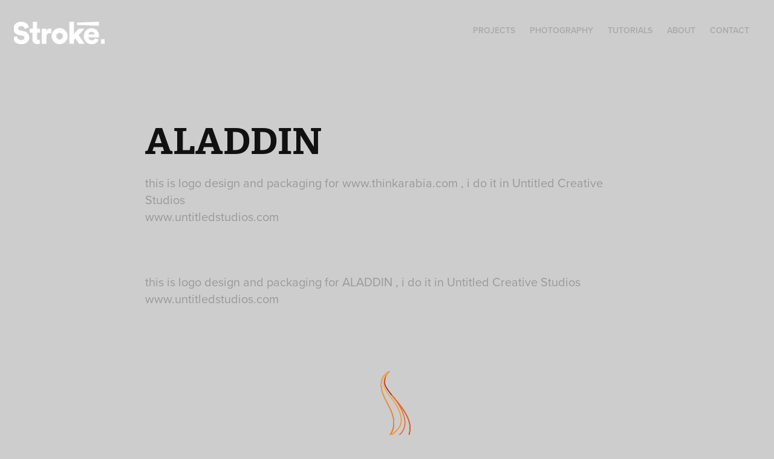

--- FILE ---
content_type: text/html; charset=utf-8
request_url: https://strokecreative.com/aladdin
body_size: 3725
content:
<!DOCTYPE HTML>
<html lang="en-US">
<head>
  <meta charset="UTF-8" />
  <meta name="viewport" content="width=device-width, initial-scale=1" />
      <meta name="keywords"  content="logo,Coconut,charcoal,design" />
      <meta name="description"  content="this is logo design and packaging for www.thinkarabia.com , i do it in Untitled Creative Studios 
www.untitledstudios.com" />
      <meta name="twitter:card"  content="summary_large_image" />
      <meta name="twitter:site"  content="@AdobePortfolio" />
      <meta  property="og:title" content="Saif Fakhuri - ALADDIN" />
      <meta  property="og:description" content="this is logo design and packaging for www.thinkarabia.com , i do it in Untitled Creative Studios 
www.untitledstudios.com" />
      <meta  property="og:image" content="https://cdn.myportfolio.com/65a725e1f1768ff60319b6073abe5e67/2296827f-d791-4366-9180-33e36c0d4630_rwc_0x0x2842x2008x2842.png?h=606cad19fb3960ab1f14be2faaf3ad4e" />
      <meta name="p:domain_verify" content="67a6240db728d2f25fc569b3ec5f4716">
        <link rel="icon" href="https://cdn.myportfolio.com/65a725e1f1768ff60319b6073abe5e67/994f2507-6453-4c8d-bc00-54dbf0101570_carw_1x1x32.png?h=5f414b2acd1df63ebddfcafad5e592a6" />
      <link rel="stylesheet" href="/dist/css/main.css" type="text/css" />
      <link rel="stylesheet" href="https://cdn.myportfolio.com/65a725e1f1768ff60319b6073abe5e67/717829a48b5fad64747b7bf2f577ae731718179690.css?h=f1a6d748ba5335cc9114a173609a2132" type="text/css" />
    <link rel="canonical" href="https://strokecreative.com/aladdin" />
      <title>Saif Fakhuri - ALADDIN</title>
    <script type="text/javascript" src="//use.typekit.net/ik/[base64].js?cb=35f77bfb8b50944859ea3d3804e7194e7a3173fb" async onload="
    try {
      window.Typekit.load();
    } catch (e) {
      console.warn('Typekit not loaded.');
    }
    "></script>
</head>
  <body class="transition-enabled">  <div class='page-background-video page-background-video-with-panel'>
  </div>
  <div class="js-responsive-nav">
    <div class="responsive-nav has-social">
      <div class="close-responsive-click-area js-close-responsive-nav">
        <div class="close-responsive-button"></div>
      </div>
          <div class="nav-container">
            <nav data-hover-hint="nav">
                <div class="gallery-title"><a href="/projects" >Projects</a></div>
      <div class="page-title">
        <a href="/photography-1" >Photography</a>
      </div>
      <div class="page-title">
        <a href="/tutorials" >Tutorials</a>
      </div>
      <div class="page-title">
        <a href="/about" >About</a>
      </div>
      <div class="page-title">
        <a href="/contact" >Contact</a>
      </div>
                <div class="social pf-nav-social" data-hover-hint="navSocialIcons">
                  <ul>
                  </ul>
                </div>
            </nav>
          </div>
    </div>
  </div>
  <div class="site-wrap cfix js-site-wrap">
    <div class="site-container">
      <div class="site-content e2e-site-content">
        <header class="site-header">
          <div class="logo-container">
              <div class="logo-wrap" data-hover-hint="logo">
                    <div class="logo e2e-site-logo-text logo-image  ">
    <a href="/projects" class="image-normal image-link">
      <img src="https://cdn.myportfolio.com/65a725e1f1768ff60319b6073abe5e67/61bda69f-a19f-44ca-9ce6-82051f2fe2c4_rwc_18x0x1242x306x4096.png?h=dfc9c50b520981d909ec34588d715f10" alt="Stroke">
    </a>
</div>
              </div>
  <div class="hamburger-click-area js-hamburger">
    <div class="hamburger">
      <i></i>
      <i></i>
      <i></i>
    </div>
  </div>
          </div>
              <div class="nav-container">
                <nav data-hover-hint="nav">
                <div class="gallery-title"><a href="/projects" >Projects</a></div>
      <div class="page-title">
        <a href="/photography-1" >Photography</a>
      </div>
      <div class="page-title">
        <a href="/tutorials" >Tutorials</a>
      </div>
      <div class="page-title">
        <a href="/about" >About</a>
      </div>
      <div class="page-title">
        <a href="/contact" >Contact</a>
      </div>
                    <div class="social pf-nav-social" data-hover-hint="navSocialIcons">
                      <ul>
                      </ul>
                    </div>
                </nav>
              </div>
        </header>
        <main>
  <div class="page-container" data-context="page.page.container" data-hover-hint="pageContainer">
    <section class="page standard-modules">
        <header class="page-header content" data-context="pages" data-identity="id:p5804b168e0720ee73afd0be1d60601513ad9b7530df5e6acbaa2b" data-hover-hint="pageHeader" data-hover-hint-id="p5804b168e0720ee73afd0be1d60601513ad9b7530df5e6acbaa2b">
            <h1 class="title preserve-whitespace e2e-site-logo-text">ALADDIN</h1>
            <p class="description">this is logo design and packaging for www.thinkarabia.com , i do it in Untitled Creative Studios 
www.untitledstudios.com</p>
        </header>
      <div class="page-content js-page-content" data-context="pages" data-identity="id:p5804b168e0720ee73afd0be1d60601513ad9b7530df5e6acbaa2b">
        <div id="project-canvas" class="js-project-modules modules content">
          <div id="project-modules">
              
              
              
              
              
              <div class="project-module module text project-module-text align-center js-project-module e2e-site-project-module-text">
  <div class="rich-text js-text-editable module-text"><div><span data-style-network="color:#380B0B;">this is logo design and packaging for ALADDIN , i do it in Untitled Creative Studios <br>www.untitledstudios.com</span></div></div>
</div>

              
              
              
              
              
              <div class="project-module module image project-module-image js-js-project-module" >

  

  
     <div class="js-lightbox" data-src="https://cdn.myportfolio.com/65a725e1f1768ff60319b6073abe5e67/73804d233a4c80ef936977eb.png?h=81198d328d65cb4e1df4c385ae7ca4e5">
           <img
             class="js-lazy e2e-site-project-module-image"
             src="[data-uri]"
             data-src="https://cdn.myportfolio.com/65a725e1f1768ff60319b6073abe5e67/73804d233a4c80ef936977eb_rw_1200.png?h=a2c197e534e771844801707f9b2a30fa"
             data-srcset="https://cdn.myportfolio.com/65a725e1f1768ff60319b6073abe5e67/73804d233a4c80ef936977eb_rw_600.png?h=60f8d61fc6b9655761d3a9a8a13e6fe1 600w,https://cdn.myportfolio.com/65a725e1f1768ff60319b6073abe5e67/73804d233a4c80ef936977eb_rw_1200.png?h=a2c197e534e771844801707f9b2a30fa 675w,"
             data-sizes="(max-width: 675px) 100vw, 675px"
             width="675"
             height="0"
             style="padding-bottom: 65.33%; background: rgba(0, 0, 0, 0.03)"
             
           >
     </div>
  

</div>

              
              
              
              
              
              
              
              
              
              <div class="project-module module image project-module-image js-js-project-module" >

  

  
     <div class="js-lightbox" data-src="https://cdn.myportfolio.com/65a725e1f1768ff60319b6073abe5e67/32d6ce53bf3a788a7afb0c86.png?h=b1be686e5ce6015bca551ac55c5292df">
           <img
             class="js-lazy e2e-site-project-module-image"
             src="[data-uri]"
             data-src="https://cdn.myportfolio.com/65a725e1f1768ff60319b6073abe5e67/32d6ce53bf3a788a7afb0c86_rw_1200.png?h=6fe9999331db23196df728071ea695e1"
             data-srcset="https://cdn.myportfolio.com/65a725e1f1768ff60319b6073abe5e67/32d6ce53bf3a788a7afb0c86_rw_600.png?h=7ea826512498f9de98f38f93f8d478e4 600w,https://cdn.myportfolio.com/65a725e1f1768ff60319b6073abe5e67/32d6ce53bf3a788a7afb0c86_rw_1200.png?h=6fe9999331db23196df728071ea695e1 675w,"
             data-sizes="(max-width: 675px) 100vw, 675px"
             width="675"
             height="0"
             style="padding-bottom: 65.33%; background: rgba(0, 0, 0, 0.03)"
             
           >
     </div>
  

    <div class="project-module module-caption-container js-caption-container align-left">
      <div class="rich-text module-caption js-text-editable"><div data-class-network="main-text"><span data-style-network="font-size:11px;"><span data-class-network="bold"><span data-style-network="color:#2D1306;">I started our design by the simple shape of a circle which is the easiest shape to read and illustrated the flame inside of it, which symbolizes the fire using the harmonic shape of flames.</span></span></span></div></div>
    </div>
</div>

              
              
              
              
              
              
              
              
              
              <div class="project-module module image project-module-image js-js-project-module" >

  

  
     <div class="js-lightbox" data-src="https://cdn.myportfolio.com/65a725e1f1768ff60319b6073abe5e67/e9e8eecaccd5a19b124f1b17.png?h=69da3deea8a843ee623a7db3bb53b73a">
           <img
             class="js-lazy e2e-site-project-module-image"
             src="[data-uri]"
             data-src="https://cdn.myportfolio.com/65a725e1f1768ff60319b6073abe5e67/e9e8eecaccd5a19b124f1b17_rw_1200.png?h=898742ca09d6c379bc3a1782f63e1780"
             data-srcset="https://cdn.myportfolio.com/65a725e1f1768ff60319b6073abe5e67/e9e8eecaccd5a19b124f1b17_rw_600.png?h=43c63a082a4773f331bc6824dc7ca8f6 600w,https://cdn.myportfolio.com/65a725e1f1768ff60319b6073abe5e67/e9e8eecaccd5a19b124f1b17_rw_1200.png?h=898742ca09d6c379bc3a1782f63e1780 675w,"
             data-sizes="(max-width: 675px) 100vw, 675px"
             width="675"
             height="0"
             style="padding-bottom: 149.33%; background: rgba(0, 0, 0, 0.03)"
             
           >
     </div>
  

</div>

              
              
              
              
              
              
              
              
              
              <div class="project-module module image project-module-image js-js-project-module" >

  

  
     <div class="js-lightbox" data-src="https://cdn.myportfolio.com/65a725e1f1768ff60319b6073abe5e67/ab67985e53652a806e6f843d.png?h=6a94a3059d1892ef502b9beac49f4164">
           <img
             class="js-lazy e2e-site-project-module-image"
             src="[data-uri]"
             data-src="https://cdn.myportfolio.com/65a725e1f1768ff60319b6073abe5e67/ab67985e53652a806e6f843d_rw_1200.png?h=1539e76110447ffd00227275c05e626e"
             data-srcset="https://cdn.myportfolio.com/65a725e1f1768ff60319b6073abe5e67/ab67985e53652a806e6f843d_rw_600.png?h=95495c7b88594c8f2955b7a2b2dc9db4 600w,https://cdn.myportfolio.com/65a725e1f1768ff60319b6073abe5e67/ab67985e53652a806e6f843d_rw_1200.png?h=1539e76110447ffd00227275c05e626e 675w,"
             data-sizes="(max-width: 675px) 100vw, 675px"
             width="675"
             height="0"
             style="padding-bottom: 65.33%; background: rgba(0, 0, 0, 0.03)"
             
           >
     </div>
  

</div>

              
              
              
              
              
              
              
              
          </div>
        </div>
      </div>
    </section>
        <section class="back-to-top" data-hover-hint="backToTop">
          <a href="#"><span class="arrow">&uarr;</span><span class="preserve-whitespace">Back to Top</span></a>
        </section>
        <a class="back-to-top-fixed js-back-to-top back-to-top-fixed-with-panel" data-hover-hint="backToTop" data-hover-hint-placement="top-start" href="#">
          <svg version="1.1" id="Layer_1" xmlns="http://www.w3.org/2000/svg" xmlns:xlink="http://www.w3.org/1999/xlink" x="0px" y="0px"
           viewBox="0 0 26 26" style="enable-background:new 0 0 26 26;" xml:space="preserve" class="icon icon-back-to-top">
          <g>
            <path d="M13.8,1.3L21.6,9c0.1,0.1,0.1,0.3,0.2,0.4c0.1,0.1,0.1,0.3,0.1,0.4s0,0.3-0.1,0.4c-0.1,0.1-0.1,0.3-0.3,0.4
              c-0.1,0.1-0.2,0.2-0.4,0.3c-0.2,0.1-0.3,0.1-0.4,0.1c-0.1,0-0.3,0-0.4-0.1c-0.2-0.1-0.3-0.2-0.4-0.3L14.2,5l0,19.1
              c0,0.2-0.1,0.3-0.1,0.5c0,0.1-0.1,0.3-0.3,0.4c-0.1,0.1-0.2,0.2-0.4,0.3c-0.1,0.1-0.3,0.1-0.5,0.1c-0.1,0-0.3,0-0.4-0.1
              c-0.1-0.1-0.3-0.1-0.4-0.3c-0.1-0.1-0.2-0.2-0.3-0.4c-0.1-0.1-0.1-0.3-0.1-0.5l0-19.1l-5.7,5.7C6,10.8,5.8,10.9,5.7,11
              c-0.1,0.1-0.3,0.1-0.4,0.1c-0.2,0-0.3,0-0.4-0.1c-0.1-0.1-0.3-0.2-0.4-0.3c-0.1-0.1-0.1-0.2-0.2-0.4C4.1,10.2,4,10.1,4.1,9.9
              c0-0.1,0-0.3,0.1-0.4c0-0.1,0.1-0.3,0.3-0.4l7.7-7.8c0.1,0,0.2-0.1,0.2-0.1c0,0,0.1-0.1,0.2-0.1c0.1,0,0.2,0,0.2-0.1
              c0.1,0,0.1,0,0.2,0c0,0,0.1,0,0.2,0c0.1,0,0.2,0,0.2,0.1c0.1,0,0.1,0.1,0.2,0.1C13.7,1.2,13.8,1.2,13.8,1.3z"/>
          </g>
          </svg>
        </a>
  </div>
              <footer class="site-footer" data-hover-hint="footer">
                <div class="footer-text">
                  Powered by <a href="http://portfolio.adobe.com" target="_blank">Adobe Portfolio</a>
                </div>
              </footer>
        </main>
      </div>
    </div>
  </div>
</body>
<script type="text/javascript">
  // fix for Safari's back/forward cache
  window.onpageshow = function(e) {
    if (e.persisted) { window.location.reload(); }
  };
</script>
  <script type="text/javascript">var __config__ = {"page_id":"p5804b168e0720ee73afd0be1d60601513ad9b7530df5e6acbaa2b","theme":{"name":"geometric"},"pageTransition":true,"linkTransition":true,"disableDownload":false,"localizedValidationMessages":{"required":"This field is required","Email":"This field must be a valid email address"},"lightbox":{"enabled":true,"color":{"opacity":0.94,"hex":"#fff"}},"cookie_banner":{"enabled":false},"googleAnalytics":{"trackingCode":"UA-163497796-1","anonymization":true}};</script>
  <script type="text/javascript" src="/site/translations?cb=35f77bfb8b50944859ea3d3804e7194e7a3173fb"></script>
  <script type="text/javascript" src="/dist/js/main.js?cb=35f77bfb8b50944859ea3d3804e7194e7a3173fb"></script>
</html>
